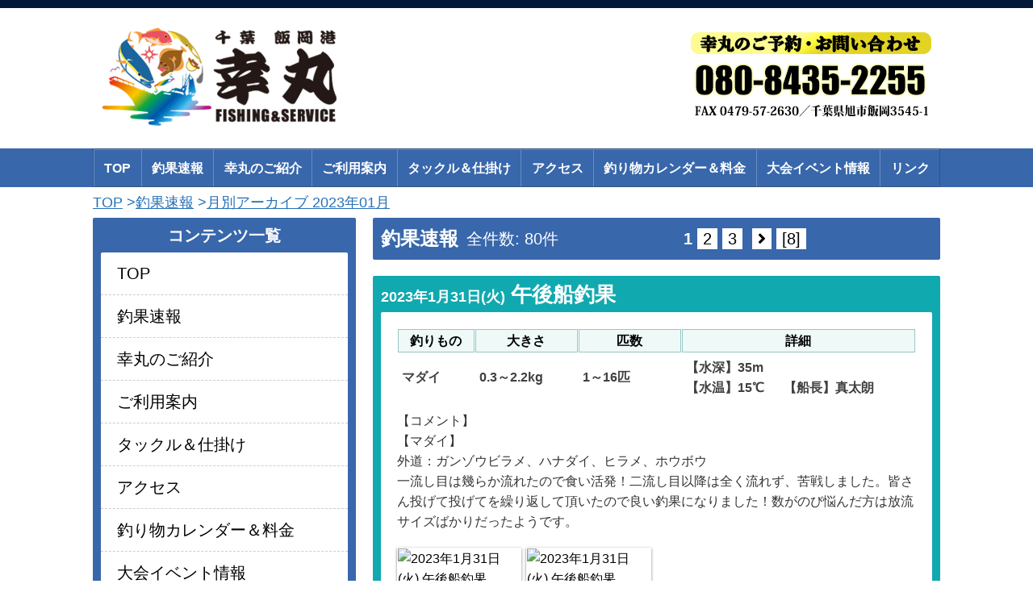

--- FILE ---
content_type: text/css
request_url: https://cb-sachimaru.com/dist/css/style.css?1769384672
body_size: 38986
content:
@charset "UTF-8";
html{width:100%;height:auto}body{margin:0;padding:0;position:relative;font-size:16px;line-height:1.6;word-break:break-all}p{margin:0}ul,ol{margin:0;padding:0;list-style:none}dl,dd{margin:0}form,fieldset{margin:0;padding:0;border-style:none}figure{margin:0;text-align:center}figcaption{text-align:left;line-height:1.4}h1,h2,h3,h4,h5{margin:0;padding:0;line-height:1.2}h2{font-size:26px}@media screen and (max-width: 768px){h2{font-size:22px}}h3{font-size:22px;font-weight:bold}@media screen and (max-width: 768px){h3{font-size:20px}}h4{font-size:20px;font-weight:bold}@media screen and (max-width: 768px){h4{font-size:18px}}h5{font-size:18px;font-weight:bold}@media screen and (max-width: 768px){h5{font-size:16px}}.text-center{text-align:center}.text-center-left{text-align:center}@media screen and (max-width: 600px){.text-center-left{text-align:left}}.font-big{font-size:24px;font-weight:bold}.phoneNumber{font-size:42px;color:#0e446e;line-height:1}@media screen and (max-width: 600px){.font-big{font-size:20px}.phoneNumber{font-size:28px}}.fontWeight-bold{font-weight:bold}.fontColor-red{color:red}.tax-small{font-size:11px}.fontWeight-normal{font-weight:normal}.marker{background:linear-gradient(transparent 60%, rgb(255, 204, 204) 60%)}.link-symbol::before{content:">>"}img{vertical-align:middle;border-style:none;max-width:100%;height:auto}@media all and (-ms-high-contrast: none){img{width:100%}}h2 img{vertical-align:-5px;height:28px;width:auto;margin-right:3px}@media screen and (max-width: 768px){h2 img{height:25px;margin-right:3px}}.img-responsive{width:100%;height:auto}.img-decoration img{box-sizing:border-box;border:1px solid #fff;box-shadow:0 1px 3px rgba(0,0,0,.5)}.img-decoration-no img{box-sizing:border-box;border:none;box-shadow:none}.img-border img{border:1px solid #cfcfcf}*{-webkit-text-size-adjust:none}.clearfix::after{content:"";display:block;clear:both}* html .clearfix{height:1%}.clearfix{display:block}.display-pc{display:block !important}.display-sp{display:none !important}@media screen and (max-width: 768px){.display-pc{display:none !important}.display-sp{display:block !important}}.display-mb{display:none !important}@media screen and (max-width: 600px){.display-mb{display:block !important}.display-mb-none{display:none !important}}.pt10{padding-top:10px !important}.pt-none{padding-top:0 !important}.pb-none{padding-bottom:0 !important}.mt-10{margin-top:-10px !important}.mt-20{margin-top:-20px !important}.mt10{margin-top:10px !important}.mt20{margin-top:20px !important}.mt40{margin-top:40px !important}.mb10{margin-bottom:10px !important}.mb20{margin-bottom:20px !important}.mb40{margin-bottom:40px !important}.mt-none{margin-top:0 !important}.mb-none{margin-bottom:0 !important}@media screen and (min-width: 769px){.mt-pc-none{margin-top:0 !important}}@media screen and (max-width: 768px){.mt-sp-none{margin-top:0 !important}}.pic_container2{display:flex;flex-wrap:wrap}.pic_container2 li{width:49%;margin-top:10px;margin-right:2%}.pic_container2 li:nth-child(2n){margin-right:0}.pic_container2 figcaption{margin-top:5px;font-size:13px}.pic_container3{display:flex;flex-wrap:wrap}.pic_container3 li{width:32%;margin-top:10px;margin-right:2%}.pic_container3 li:nth-child(3n){margin-right:0}.pic_container3 figcaption{margin-top:5px;font-size:13px}.pic_container4{display:flex;flex-wrap:wrap}.pic_container4 li{width:23.5%;margin-top:10px;margin-right:2%}.pic_container4 li:nth-child(4n){margin-right:0}.pic_container4 figcaption{margin-top:5px;font-size:13px}.pic_container4-2{display:flex;flex-wrap:wrap}.pic_container4-2 li{width:23.5%;margin-top:10px;margin-right:2%}.pic_container4-2 li:nth-child(4n){margin-right:0}.pic_container4-2 figcaption{margin-top:5px;font-size:13px}@media screen and (max-width: 600px){.pic_container4-2 li{width:49%}.pic_container4-2 li:nth-child(2n){margin-right:0}}@media screen and (max-width: 600px){.pic_container2 li{width:100%}}.order{display:none}@media screen and (max-width: 600px){.order{display:block}}.video__container{position:relative;width:100%;padding-top:56.25%}.video__container iframe{position:absolute;top:0;right:0;width:100% !important;height:100% !important}.wrapper{margin:0 auto;max-width:1050px;display:flex;flex-direction:row-reverse}.mainArea{width:67%}.sideArea{width:31%;margin-right:2%}@media screen and (max-width: 768px){.wrapper{flex-direction:column}.mainArea{width:100%;min-height:0%}.sideArea{width:100%;margin-right:0;min-height:0%}}.frame,.side-frame{margin:0 0 10px;padding:0 10px 10px}.frame .frame-inner,.side-frame .frame-inner{box-sizing:border-box;margin:0;padding:20px}.frame-inner-border{padding:10px}@media screen and (max-width: 600px){.frame,.side-frame{padding:0}.frame-inner-border{padding:10px}}.arrow-next{margin:0 auto;display:block}ol.pageNavi{max-width:1050px;margin:0 auto;padding:5px;list-style:none;display:flex;flex-wrap:wrap;font-size:18px}@media screen and (max-width: 768px){ol.pageNavi{padding:65px 0 0 5px;font-size:14px}}ol.pageNavi li{margin:0;flex:0 1 auto;word-break:break-all}ol.pageNavi li::after{content:"  > "}ol.pageNavi li:last-child:after{content:none}ol.pageNavi li a{color:#2771b7;text-decoration:underline}.header__wrapper{margin:0 auto;max-width:1050px;width:100%;box-sizing:border-box;display:flex;display:-webkit-box;display:-ms-flexbox;justify-content:space-between;-webkit-box-pack:justify;-ms-flex-pack:justify}.header__logo a{display:block;box-sizing:border-box}.header-h1{margin:0;padding:0;line-height:1}@media screen and (max-width: 768px){.spNav--fixed{background:url("../../images/sp_header_menu568.png") repeat;position:fixed;width:100%;height:60px;z-index:900;top:0;border-top:none}}#global-nav{width:100%;z-index:999}#global-nav.m_fixed{left:0;position:fixed;top:0}#global-nav ul{box-sizing:border-box;margin:0 auto;max-width:1050px;display:flex}#global-nav li{flex-grow:1;text-align:center}#global-nav li a{display:block}#global-nav li a:hover,#global-nav li .active{text-decoration:none}.dl-menuwrapper li a{padding:9px 10px;color:#000;font-size:16px;font-weight:300}.no-touch .dl-menuwrapper li a:hover{background:#e1e8f2}.dl-menuwrapper button span{width:24px;position:absolute;background:#3867ab;height:2px;right:8px}.dl-menuwrapper button span:nth-of-type(1){transition:.3s;top:11px}.dl-menuwrapper button span:nth-of-type(2){top:19px}.dl-menuwrapper button span:nth-of-type(3){transition:.3s;top:27px}.dl-menuwrapper button.clicked span:nth-child(2){visibility:hidden}.dl-menuwrapper button.clicked span:first-child,.dl-menuwrapper button.clicked span:last-child{visibility:visible;top:19px}.dl-menuwrapper button.clicked span:first-child{transform:rotate(45deg);-ms-transform:rotate(45deg)}.dl-menuwrapper button.clicked span:last-child{transform:rotate(-45deg);-ms-transform:rotate(-45deg)}.side__title{font-size:20px;font-weight:bold}.side__menu li:last-child,.side__contents li:last-child{border-bottom:none}.side__menu li a,.side__contents li a{position:relative;display:block;padding:10px 20px}.side__menu li a::after,.side__contents li a::after{position:absolute;top:21px;right:20px;border-radius:1px;content:"";margin:0 0 0 10px;height:7px;transform:rotate(45deg);width:7px;transition:all .2s}.side__menu li a:hover::after,.side__contents li a:hover::after{right:10px}.side__menu p,.side__contents p{position:relative;display:block;margin:0;cursor:pointer}.side__menu p::before,.side__contents p::before{position:absolute;top:19px;left:14px;border-radius:1px;content:"";margin:0 0 0 10px;height:7px;transform:rotate(135deg);width:7px;transition:all .2s}.side__menu p:hover::before,.side__contents p:hover::before{top:25px}.side__contents{margin-top:10px}.side__banner{display:block;text-align:center;padding:10px 0 0}.side__banner img{width:100%}.side__line{background-color:#fff;text-align:center;line-height:1;border-radius:2px}.side__line>div{display:block}@media screen and (max-width: 768px){.side__line>div{display:inline-block;vertical-align:bottom;margin:10px}}.side__twitter{line-height:1;vertical-align:bottom}@media screen and (max-width: 600px){.side__menu ul{border-radius:0}.side__contents{margin-top:0}.side__banner{padding:0 0 10px}.side__title{padding:5px 10px}}.archive-style{padding:10px 20px;font-size:20px}.facebook__wrapper{max-width:500px;margin:0 auto}.facebook__wrapper>.fb-page{width:100%}.facebook__wrapper>.fb-page>span{width:100% !important}.facebook__wrapper iframe{width:100% !important}.fishing-v__link{margin-bottom:10px}.fishing-v__link ul{line-height:1}.fishing-v__link ul li{text-align:center;margin-top:10px}.fishing-v__link ul li img{margin:0 auto;vertical-align:bottom;width:100%}.topImage{width:100%}@media screen and (max-width: 768px){.topImage{margin-top:60px}}.topImage__inner{margin:0 auto;max-width:1050px;width:100%;text-align:center}.slick{display:none}.slick.slick-initialized{display:block}.slick li{margin:0 5px;box-sizing:border-box}@media screen and (max-width: 600px){.slick{margin:0 2px}}.topSlider{box-sizing:border-box;margin:20px auto;max-width:1070px;padding:0 6px 0 5px;position:relative}@media screen and (max-width: 768px){.topSlider{margin:10px auto}}.slick-prev{z-index:100}.slick-next{z-index:99}.slick-prev:before,.slick-next:before{font-family:"Font Awesome 5 Free";font-weight:900}@media screen and (max-width: 1130px){.slick-next{right:8px}.slick-prev{left:8px}}.slider-cover-left,.slider-cover-right{position:absolute;top:0;height:100%;width:10px}@media screen and (max-width: 768px){.slider-cover-left,.slider-cover-right{width:6px}}.slider-cover-left{left:0}.slider-cover-right{right:0}.post h3{font-size:20px;text-align:center}@media screen and (max-width: 768px){.post h3{font-size:18px}}.post-detail p{padding-top:5px}.post-detail img{width:100%}.post__detail--right{display:flex}.post__detail--right>figure{width:40%}.post__detail--right>div{width:60%}.post__detail--right>div p{padding-left:10px;padding-top:0;box-sizing:border-box}@media screen and (max-width: 600px){.post__detail--right{flex-direction:column;align-items:flex-start;margin:0}.post__detail--right>figure,.post__detail--right>div{width:100%;height:100%}.post__detail--right>div p{padding-left:0;padding-top:10px}}.post__box--textrow{display:flex}.post__box--textrowImg{width:30%}.post__box--textrowImg img{width:100%}.post__box--textrowText{box-sizing:border-box;width:70%;padding-left:10px}@media screen and (max-width: 600px){.post__box--textrow{flex-direction:column;align-items:flex-start}.post__box--textrowImg{width:100%;min-height:0%}.post__box--textrowText{width:100%;padding-left:0;padding-top:5px}}.post__box2{display:flex;list-style:none;margin:0;padding:0;flex-wrap:wrap}.post__box2 li{width:48%;margin-right:4%}.post__box2 li:nth-child(2n){margin-right:0}@media screen and (max-width: 600px){.post__box2{flex-direction:column;align-items:flex-start;margin:0}.post__box2 li{width:100%;height:100%;margin-right:0}}.post__box3{display:flex;list-style:none;margin:0;padding:0;flex-wrap:wrap}.post__box3 li{width:32%;margin-right:2%;margin-top:20px}.post__box3 li:nth-child(3n){margin-right:0}@media screen and (max-width: 600px){.post__box3{align-items:flex-start;margin:0}}.topChoka{display:flex;flex-wrap:wrap;padding:20px 0 10px}.topChoka:last-child{padding:20px 0 0;border-bottom:none}.topChoka__img{width:70px;padding:0;margin-right:10px}.topChoka dl{width:calc(100% - 80px)}#cal{height:0;width:0;margin-top:-60px;padding-top:60px}#calendar #befaft{display:flex;justify-content:space-between}#calendar p.calendar_before,#calendar p.calendar_after{font-weight:900}#calendar .day{display:block;font-size:1.5em !important;font-weight:bold}#calendar .sat{color:#3867ab}#calendar .sun{color:#900}#calendar ul{display:flex;justify-content:space-between;font-size:15px;flex-wrap:wrap}#calendar ul li{width:13.7%;background:#f5f5f5;margin:2px 0}#calendar ul li.day{font-variant:small-caps;font-size:13px;background:#fff;height:30px;text-align:center}#calendar ul li span{font-size:11px;color:#666}#calendar ul li span.number{padding:0 3px;text-align:center;width:12.3%;font-size:1.2em}#calendar ul li span a{color:#fff;display:block}#calendar ul li .tips{display:inline-block;font-size:.79em;box-sizing:border-box;width:100%;margin:1px 0 0 0;padding:5px;line-height:1.2em !important;text-align:left;color:#fff;border-radius:3px}#calendar ul li .tips.event1{background:#055aa2}#calendar ul li .tips.event2{background:#10a9af}#calendar ul li .tips.event3{background:#eeb016}#calendar ul li .tips.event4{background:#db4114}.day span.small{font-size:70%}@media screen and (max-width: 568px){.day span.small{display:none}}div.tooltip{width:250px;position:absolute;left:-9999px;background:#900;padding:5px 5px 0 4px}div.tooltip p{color:#fff;background:#900;padding:5px 10px}.left-arrow::before{font-family:"Font Awesome 5 Free";content:"\f104";font-weight:600}.right-arrow::before{font-family:"Font Awesome 5 Free";content:"\f105";font-weight:600}.blogNav{display:flex;align-items:center;padding:10px;margin-bottom:20px}.blogNav h1{color:#fff}.blogNav h2{padding:0;line-height:1}.blog__title{flex:0 0 auto;display:flex;align-items:center}.blog__page{flex:1 1 auto;font-size:20px;text-align:center;font-weight:bold}.blog__page a{padding:2px 7px;font-weight:normal}.blog__page a:link{text-decoration:none}.blog__page a:hover{opacity:.7}.blog__number1,.blog__number2{color:#fff;margin-left:10px;font-size:20px}.blog__photo{width:100%;display:flex;flex-wrap:wrap}.blog__photo a{display:block;width:24%;margin-right:1%;margin-top:20px}.blog__photo a:nth-child(n+5){margin-top:1%}@media screen and (max-width: 950px){.blogNav{flex-direction:column}.blog__title{margin-bottom:7px}.blog__number2{margin-left:0}}time{font-size:18px;line-height:1}@media screen and (max-width: 768px){time{font-size:16px}.blog-number1,.blog-number2{font-size:16px}}@media screen and (max-width: 600px){.blogNav{border-radius:0}.blog__page{border-radius:0;width:100%}time{padding:10px 10px 0}}.choka_info{margin-top:10px;line-height:1}.choka_comment{margin-top:10px}@media screen and (max-width: 768px){.choka_comment{font-size:14px}}.infoContainer{margin:0;padding:0;display:flex}.infoContainer__picture{box-sizing:border-box}.infoContainer__text{box-sizing:border-box;padding:0 0 0 10px}@media screen and (max-width: 600px){.infoContainer{flex-direction:column}.infoContainer__picture{min-height:0%}.infoContainer__picture img{max-width:400px;width:100%}.infoContainer__text{padding:10px 0 0}}.infoFune__picture{margin:10px auto;max-width:500px}.infoFune section{padding-bottom:20px}.infoFune section:last-child{padding-bottom:0}.infoGroup section{margin-bottom:10px;padding:10px;display:flex}.infoGroup section:last-child{margin-bottom:0}.infoGroup section figure{box-sizing:border-box;flex:0 1 40%}.infoGroup section>div{box-sizing:border-box;flex:0 1 60%;padding:0 0 0 15px;font-size:14px}@media screen and (max-width: 600px){.infoGroup section{flex-direction:column}.infoGroup section figure{margin:0 auto;flex:1 auto;min-height:0%}.infoGroup section>div{padding:10px 0 0;flex:1 auto}}.infoProfile section{display:flex;margin-bottom:10px;padding-bottom:10px;border-bottom:1px dashed #cfcfcf}.infoProfile section:last-child{margin-bottom:0;padding-bottom:0;border-bottom:0}.infoProfile section figure{box-sizing:border-box;width:35%}.infoProfile section figure figcaption{margin-top:5px;font-weight:bold}.infoProfile section>div{box-sizing:border-box;width:65%;padding-left:20px}.infoProfile section table{font-size:14px;border-collapse:separate;border-spacing:0;border-radius:6px}.infoProfile section table tr td{border-right:1px dashed #999;border-bottom:1px dashed #999;padding:4px}.infoProfile section table tr td:first-child{background:#fff8e1;border-left:1px solid #999;width:110px}.infoProfile section table tr td:last-child{border-right:1px solid #999}.infoProfile section table tr:first-child td{border-top:1px solid #999}.infoProfile section table tr:first-child td:first-child{border-radius:5px 0 0 0}.infoProfile section table tr:first-child td:last-child{border-radius:0 5px 0 0}.infoProfile section table tr:last-child td{border-bottom:1px solid #999}.infoProfile section table tr:last-child td:first-child{border-radius:0 0 0 5px}.infoProfile section table tr:last-child td:last-child{border-radius:0 0 5px 0}@media screen and (max-width: 600px){.infoProfile section{flex-direction:column}.infoProfile section figure{width:100%;min-height:0%}.infoProfile section>div{margin-top:10px;width:100%;padding-left:0}}.guide-picture{width:40%}@media screen and (max-width: 600px){.guide-picture{width:100%}}.guideDetail{display:flex;flex-wrap:wrap}.guideDetail>div{width:49%}.guideDetail>div:nth-child(odd){margin-right:2%}.guideDetail ul{display:flex;flex-wrap:wrap}.guideDetail ul li{width:49%;margin-top:5px;margin-right:2%}@media screen and (max-width: 600px){.guideDetail ul li{width:100%;margin-right:0}}.guideDetail ul li:nth-child(even){margin-right:0}.guide-grow{display:flex;flex-direction:column}.guide-grow-text{flex-grow:1}.accessMap{position:relative;width:100%;padding-top:75%;margin-top:10px}.accessMap iframe{position:absolute;top:0;right:0;width:100%;height:100%;border:none}.accessContainer{display:flex;justify-content:center;flex-wrap:wrap;margin-top:20px}.accessContainer>figure{width:49%}.accessContainer>figure:nth-child(4n+1){margin-right:2%}.accessContainer>figure:last-child{margin-right:0}@media screen and (max-width: 600px){.accessContainer>figure{width:100%}.accessContainer>figure:nth-child(4n+1){margin-right:0}}.accessContainer>img{margin:10px 0}.tackle section>div{display:flex;justify-content:space-between;flex-wrap:wrap}.tackle section>div figure{width:49%}.tackle figure img{border:1px solid #000;box-shadow:0 1px 3px rgba(0,0,0,.5)}.tackle figcaption{margin-top:5px}.tackle__text{width:49%}.tackle li::before{content:"◇"}@media screen and (max-width: 600px){.tackle section>div{flex-direction:column}.tackle section>div figure{width:100%;min-height:0%}.tackle section>div figure:nth-child(2n){margin-top:10px}.tackle__text{width:100%;padding-top:10px}}.tackle-comment{width:100%;margin-top:10px}.facilitiesContainer{display:flex;justify-content:space-between;padding:10px}.facilitiesContainer__picture{width:40%}.facilitiesContainer__text{width:58%}.facilitiesContainer__text h3{font-size:20px;margin-top:0}.facilitiesContainer__text .contact{margin-top:10px;font-size:14px}@media screen and (max-width: 600px){.facilitiesContainer{flex-direction:column}.facilitiesContainer__picture{width:100%;min-height:0%}.facilitiesContainer__text{width:100%;padding-top:10px}}.movieContainer{display:flex}.movieContainer__movie{width:65%;display:block;text-align:center}.movieContainer__movie img:hover{cursor:pointer}.movieContainer__text{width:35%;padding-left:10px}.movieContainer__text ul{margin-top:10px;list-style:disc;padding-left:24px}@media screen and (max-width: 600px){.movieContainer{flex-direction:column}.movieContainer__movie{width:100%;min-height:0%}.movieContainer__movie img{width:100%}.movieContainer__text{width:100%;padding-left:0;padding-top:10px}}.cookingContainer{display:flex;flex-wrap:wrap}.cookingContainer a{display:block}.cookingContainer__picture{width:49%;margin-right:2%;margin-bottom:10px}.cookingContainer__picture:nth-child(even){margin-right:0}.cookingContainer__picture>p{padding:5px 0}.cookingContainer__text{width:49%;margin-bottom:10px}.cookingContainer__text--bottom{display:flex;align-items:flex-end}@media screen and (max-width: 600px){.cookingContainer__picture,.cookingContainer__text{width:100%;margin-right:0}}.cookingRecipe li{counter-increment:li}.cookingRecipe li::before{content:counter(li) "："}.offshoreContainer{display:flex;align-items:flex-start}.offshoreContainer__picture{flex:0 0 200px;text-align:center}.offshoreContainer__picture img{width:100%}.offshoreContainer__text{flex:0 1 100%;padding-left:20px}@media screen and (max-width: 600px){.offshoreContainer{flex-direction:column}.offshoreContainer__picture{flex:0 1 auto;width:100%;min-height:0%}.offshoreContainer__text{flex:0 1 auto;width:100%;padding-left:0;padding-top:10px}}.iso figure a{display:inline-block}.iso figure img{max-width:400px;width:100%;margin-top:10px}.isoContainer{display:flex}.isoContainer a{display:inline-block}.isoContainer a:nth-child(odd){margin-right:10px}@media screen and (max-width: 600px){.isoContainer{flex-direction:column}.isoContainer a{min-height:0%}.isoContainer a:nth-child(odd){margin-right:0}}.mag__img{width:auto}.mailMagazine__method dl{margin-top:7px}.mailMagazine__method dl dt{font-weight:bold}.mailMagazine__method dl dd{margin-left:5.5rem;margin-top:-25px}@media screen and (max-width: 600px){.mailMagazine__method dl dd{margin-left:0;margin-top:0;margin-bottom:5px}.mailMagazine__method dl dd:last-child{margin-bottom:0}}.food__main__img img{width:100%}.food__main__text p{margin-top:10px}.food table thead{box-sizing:border-box;border:1px solid #999}.food table td{font-size:14px;padding:6px;border-top:1px solid #999;border-right:1px solid #999;border-bottom:1px solid #999;border-left:1px solid #999}.food table td:nth-child(odd){width:30%;background:#fff8e1}.food table td:nth-child(even){text-align:right;padding-right:10px;width:20%}@media screen and (max-width: 600px){.food table tr{border-right:1px solid #999;border-left:1px solid #999}.food table th{display:block}.food table td{display:inline-block;vertical-align:top;height:100%;border-top:none;border-right:none}.food table td:nth-child(odd){width:60%;border-left:none}.food table td:nth-child(even){width:40%}.food table .food__table--hight{line-height:3.2}}@media screen and (max-width: 600px){.food__table--hight{line-height:3.2}}.linkWider{display:flex;align-items:center}.linkWider__banner{flex:0 0 150px;text-align:center}.linkWider__banner a{display:block}.linkWider__text{flex:0 1 100%;padding-left:20px;box-sizing:border-box}.linkWider__text p:last-child{text-align:right}.linkWider__link{text-align:right}@media screen and (max-width: 600px){.linkWider{flex-direction:column}.linkWider__banner{flex:0 1 auto;width:100%}.linkWider__banner img{max-width:150px}.linkWider__text{flex:0 1 auto;width:100%;padding-left:0;padding-top:10px}}.linkOffshore__list{margin-top:5px}.linkOffshore__list li{text-decoration:none;border-bottom:1px dashed #36f;padding:8px 0;font-size:15px}.linkRows2{display:flex;flex-wrap:wrap}.linkRows2__box{width:49%}.linkRows2__box:nth-child(odd){margin-right:2%}.linkRows2__box:nth-child(n+3){margin-top:20px}@media screen and (max-width: 600px){.linkRows2{flex-direction:column}.linkRows2__box{width:100%}.linkRows2__box:nth-child(odd){margin-right:0}.linkRows2__box:nth-child(n+2){margin-top:20px}}.linkContainer{display:flex;flex-wrap:wrap}.linkContainer a{width:24%;margin-right:1.33%;margin-bottom:10px}.linkContainer a:nth-child(4n){margin-right:0}.linkContainer__name{font-size:14px}@media screen and (max-width: 600px){.linkContainer a{box-sizing:border-box;width:49%;margin-right:2%;margin-bottom:5px;padding:5px;display:flex;flex-wrap:wrap;align-items:center}.linkContainer a:nth-child(2n){margin-right:0}.linkContainer__box{width:100%;display:flex;flex-wrap:wrap;align-items:center}.linkContainer__img{flex:0 0 30%;min-height:0%;background-color:#fff}.linkContainer__name{flex:0 1 67%;padding-left:3%}}@media screen and (max-width: 400px){.linkContainer a{width:100%;margin-right:0}.linkContainer__name{font-size:16px}}#to-pagetop{position:fixed;right:20px;bottom:20px;z-index:20}#to-pagetop>div{padding:7px 10px;border-radius:2px 2px 0 0;font-size:10px;text-decoration:none;transition:all .5s}#to-pagetop>div:hover{cursor:pointer}footer{margin-top:40px}footer .footer__wrapper{margin:0 auto;display:flex;justify-content:space-between;align-items:center;padding:10px;max-width:1050px;width:100%;box-sizing:border-box}.funayado{box-sizing:border-box}.funayado li{line-height:1.3;font-size:16px}.funayado li.funayado__name{font-size:32px}.footer__copyright{box-sizing:border-box;margin:0 auto;max-width:1050px}.copyright{width:100%;padding:7px 0;text-align:center;font-size:16px}@media screen and (max-width: 768px){#to-pagetop{right:10px;bottom:10px}.copyright{margin:0;padding:5px 0;font-size:12px}footer ul.funayado{display:none}}.alert-info a{text-decoration:underline;font-weight:bold}.alert-info a:hover{color:#135c93}body{font-family:"メイリオ",Meiryo,"ＭＳ Ｐゴシック","Hiragino Kaku Gothic Pro","ヒラギノ角ゴ Pro W3",Helvetica,Arial,Verdana,sans-serif;color:#333;background:#fff}@media all and (-ms-high-contrast: none){body{font-family:"メイリオ",Meiryo,sans-serif}}a{color:#000;text-decoration:none;transition:all .5s}a:hover{color:#603;text-decoration:underline}a:hover img{opacity:.8;filter:alpha(opacity=70);-ms-filter:"alpha(opacity=70)"}.heading-blue{border-left:.3em solid #3867ab !important;background:url("../../images/subtitle.png") repeat-x;padding:3px 0 2px 10px;margin:20px 0 10px}.heading-bluebt{color:#000;border-bottom:1px #3867ab solid;padding:6px 10px 4px;margin-bottom:10px}h4{border-bottom:2px solid #a92b5d;padding-left:2px;margin:20px 0 10px}table{border-collapse:collapse;border-spacing:0;width:100%}@-moz-document url-prefix(){table{word-spacing:.1em}}table tr,table th,table td{box-sizing:border-box}table th{background:#d4efed}.table_item{background:#d4efed;font-weight:bold;text-align:center}@media screen and (max-width: 600px){.table_item{border-top:1px solid #999}}.frame1,.side-frame1{background-color:#3867ab;border-radius:2px;padding:0 10px 10px}.frame1 .frame-inner,.side-frame1 .frame-inner{background-color:#fff;border-radius:2px}@media screen and (max-width: 600px){.frame1,.side-frame1{border-radius:0}.frame1 .frame-inner,.side-frame1 .frame-inner{border-radius:0}}.frame{background-color:#10a9af;border-radius:2px}.frame .frame-inner{background-color:#fff;border-radius:2px}@media screen and (max-width: 600px){.frame{border-radius:0}.frame .frame-inner{border-radius:0}}.side-frame{background-color:#3867ab;border-radius:2px}.side-frame .frame-inner{background-color:#fff;border-radius:2px}@media screen and (max-width: 600px){.side-frame{border-radius:0}.side-frame .frame-inner{border-radius:0}}h2{background-color:#10a9af;background:url("../../images/bar2.png") no-repeat !important;background-position:top 8px left 1.5% !important;color:#fff;padding:12px 55px 5px}h5{color:#fff;padding:8px 0 7px;font-size:160%}.side__title{color:#fff;background-color:#3867ab;padding:6px 0 5px;text-align:center}.blogNav{background-color:#3867ab;border-radius:2px}.blog__page{border-radius:2px}time{color:#fff;padding:4px 0}@media screen and (max-width: 600px){h2{padding:14px 45px 8px}.side__title{padding:6px 10px 5px}}.boder-dotted{border-top:#167dfe 2px dotted}@media screen and (max-width: 768px){.boder-dotted{border-top:none}}.secondary>section{padding-bottom:20px}.secondary>section:last-child{padding-bottom:0}.secondary-mb20-10>section{padding-bottom:20px}.secondary-mb20-10>section:last-child{padding-bottom:0}@media screen and (max-width: 600px){.secondary-mb20-10>section{padding-bottom:10px}}.frame-inner-border{border:#3867ab solid 1px}.section-border section{border-bottom:1px dashed #cfcfcf}.section-border section:last-child{border-bottom:0}ol.pageNavi li{color:#2771b7}ol.pageNavi li:before{color:#2771b7}ol.pageNavi li a:hover{color:#2771b7;text-decoration:none}header{border-top:10px solid #021939}.header__logo{padding:10px}.header__address{padding-right:10px;display:flex;align-items:center}.header__logo img,.header__address img{max-height:180px;width:auto}@media screen and (max-width: 768px){.header__logo{padding:10px 0 10px 5px}.header__address{padding:10px 60px 10px 0}.header__address a{display:inline-block}.header__logo img,.header__address img{max-height:40px}}#global-nav{background:#3867ab;color:#fff}#global-nav ul{border:1px solid #355482}#global-nav ul li{color:#fff;font-size:16px}@media screen and (max-width: 1049px)and (min-width: 769px){#global-nav ul li{font-size:14px}}#global-nav ul li a{color:#fff;padding:10px 8px;border-top:1px solid hsla(0,0%,100%,.25);border-left:1px solid hsla(0,0%,100%,.25);font-weight:bold}#global-nav ul li a:hover,#global-nav ul li .hover{background-color:#3763a1;color:#fff;text-decoration:underline}.dl-menuwrapper li a{padding:9px 10px;color:#000;font-size:16px;font-weight:300}.no-touch .dl-menuwrapper li a:hover{background:#e1e8f2}.dl-menuwrapper button span{width:24px;position:absolute;background:#333;height:2px;right:8px}.dl-menuwrapper button span:nth-of-type(1){transition:.3s;top:11px;background-color:#3867ab}.dl-menuwrapper button span:nth-of-type(2){top:19px;background-color:#3867ab}.dl-menuwrapper button span:nth-of-type(3){transition:.3s;top:27px;background-color:#3867ab}.dl-menuwrapper button.clicked span:nth-child(2){visibility:hidden}.dl-menuwrapper button.clicked span:first-child,.dl-menuwrapper button.clicked span:last-child{visibility:visible;top:19px}.dl-menuwrapper button.clicked span:first-child{transform:rotate(45deg);-ms-transform:rotate(45deg)}.dl-menuwrapper button.clicked span:last-child{transform:rotate(-45deg);-ms-transform:rotate(-45deg)}.side__menu ul,.side__contents ul{background-color:#fff;border-radius:2px}.side__menu li,.side__contents li{border-bottom:#ccc 1px dashed;font-size:20px}.side__menu p,.side__contents p{color:#000;font-size:20px;padding:10px 20px 10px 40px}.side__menu p::before,.side__contents p::before{border-right:2px solid #3867ab;border-top:2px solid #3867ab}@media screen and (max-width: 600px){.side__menu p,.side__contents p{border-bottom-style:inset}}.side__menu p:hover,.side__contents p:hover{text-decoration:none;background-color:#fffefb}.side__menu a:hover,.side__contents a:hover{text-decoration:underline;color:#000}.side__menu .music,.side__contents .music{margin:0 0 10px 0}@media screen and (max-width: 600px){.side__menu .music,.side__contents .music{display:none}}.side__menu .music li,.side__contents .music li{border-bottom:none;font-size:11px;padding:0 0 2px 15px;font-weight:bold}.side__menu li.music_com,.side__contents li.music_com{font-weight:bold;color:#3867ab;padding:5% 0 5% 5%;font-size:13px}.archive-style{color:#000}.fishing-v__link li img{max-width:325px}@media screen and (max-width: 768px){.fishing-v__link li img{max-width:750px}}.topImage{background:#10a9af}@media screen and (max-width: 600px){.topImage{border:none;border-bottom:10px solid #3867ab}}.topSlider{background:#fff}.slick li{border:1px solid #ddd}.slick-prev:before,.slick-next:before{color:#000}@media screen and (max-width: 1130px){.slick-prev:before,.slick-next:before{color:#fff}}.slick-prev:before{content:"\f137"}.slick-next:before{content:"\f138"}.slider-cover-left,.slider-cover-right{background-color:#fff}.notice__banner--grid{margin-bottom:10px;display:grid;display:-ms-grid;grid-template-rows:auto auto;-ms-grid-rows:auto auto;grid-template-columns:1fr 1fr 1fr;-ms-grid-columns:1fr 1fr 1fr}.notice__banner1{grid-row:1/2;-ms-grid-row:1;grid-column:1/2;-ms-grid-column:1;margin-right:4px}.notice__banner2{grid-row:1/2;-ms-grid-row:1;grid-column:2/3;-ms-grid-column:2;margin:0 2px}.notice__banner3{grid-row:1/2;-ms-grid-row:1;grid-column:3/4;-ms-grid-column:3;margin-left:4px}.notice__banner4{grid-row:2/3;-ms-grid-row:2;grid-column:1/4;-ms-grid-column:1;-ms-grid-column-span:3;margin-top:5px}.notice__banner4 img{width:100%}.topChoka{border-bottom:#ccc dashed 1px}.topChoka dt{font-weight:bold;margin-bottom:5px}.topChoka dd a{font-weight:bold}.topChoka p{text-align:right}.topChoka p a{color:#135c93;font-weight:bold}#calendar #befaft a{text-decoration:underline}#calendar #befaft a:hover{text-decoration:none}#calendar h1{font-size:32px;text-align:center}#calendar h1 span.small{font-size:70%}#calendar .english-year{display:inline-block}@media screen and (max-width: 600px){#calendar .english-year{display:none}}#calendar li{text-align:center}#calendar ul li.daysat{background:#deebff}#calendar ul li.daysun{background:#ffdede}#calendar .daysat{color:#267dfb}#calendar .daysun{color:#900}.blog__page{color:#fff}.blog__page a:link{background-color:#fff}table.blog_tabel{border-collapse:separate;border-spacing:1px}.blog_tabel thead,.blog_tabel tbody{color:#404040;font-weight:700}.blog_tabel tbody th,.blog_tabel tbody td{border:none;border-bottom:1px solid #ccc;background:#fff;text-align:left;padding:5px;font-weight:700;color:#404040}@media screen and (max-width: 600px){.blog_tabel tbody th,.blog_tabel tbody td{padding:5px 2px}}.blog_tabel tbody tr th{border:none;background:#fff}.blog_tabel thead tr.check_table th{border:1px solid #96c7c3;background:#eff9f8}.blog_tabel thead tr th{padding:.3% 1%;text-align:center;color:#000;font-weight:700}th.choka1{white-space:nowrap;width:15%}th.choka2{width:20%}th.choka3{width:20%}.infomation h4{font-size:16px;font-weight:bold;margin:0 0 5px;border-bottom:none;padding-left:0}.infoContainer__picture{flex:0 1 30%}.infoContainer__text{flex:0 1 70%}@media screen and (max-width: 600px){.infoContainer__picture{flex:1 auto}.infoContainer__text{flex:1 auto}}.infoGroup section{background-color:#f6f5f1}.charge__table th{border:1px solid #999;padding:5px 0}.charge__table td{border-right:1px solid #999;border-bottom:1px solid #999;border-left:1px solid #999;padding:5px}.charge__table thead th:first-child{width:25%}.charge__table thead th:nth-child(2){width:20%}.charge__table thead th:nth-child(3){width:34%}.charge__table thead th:last-child{width:25%}.coment{color:red;font-weight:bold}.facilitiesContainer{background-color:#f6f5f1}.facilitiesContainer__picture img{border:1px solid #000;-webkit-box-shadow:0 1px 3px rgba(0,0,0,.5);box-shadow:0 1px 3px rgba(0,0,0,.5)}.seasonfishi__table,.seasonfishi__table th,.seasonfishi__table td{border:1px solid #999}.seasonfishi__table th{font-size:14px;font-weight:bold}.seasonfishi__table th:first-child{width:20%}.seasonfishi__table th:nth-child(2){width:10%}.seasonfishi__table th:nth-child(n+3){width:5.83%}.seasonfishi__table td img{width:100%;max-width:31px}.seasonfishi__table td:first-child{background-color:#d4efed;font-size:13px;text-align:center;font-weight:bold}.seasonfishi__table td:nth-child(2){background-color:#d4efed;font-size:12px;text-align:center;font-weight:bold}@media screen and (max-width: 600px){.seasonfishi__table th,.seasonfishi__table td:first-child,.seasonfishi__table td:nth-child(2){font-size:16px}.seasonfishi__table th:nth-child(n+3),.seasonfishi__table td:nth-child(n+3){display:none}.seasonfishi__table th:first-child{width:auto;min-width:150px}.seasonfishi__table th:nth-child(2){width:100%}}.cooking__point{border-bottom:1px solid #f05171;margin:10px 0}.cooking__point p{display:inline-block;color:#fff;padding:5px 8px;background-color:#f05171}.mailMagazine h4{margin:10px 0 0;padding:7px 0 4px 10px;color:#fff;border-bottom:0}.mailMagazine__method a{border-bottom:1px dashed}.mailMagazine__method a:hover{text-decoration:none}.docomo-bg{background-color:#d2203e}.docomo-frame{border:1px solid #d2203e}.mag-docomo dt{color:#d2203e}.au-bg{background-color:#ef6c36}.au-frame{border:1px solid #ef6c36}.mag-au dt{color:#ef6c36}.softbank-bg{background-color:#bbbcbe}.softbank-frame{border:1px solid #bbbcbe}.mag-softbank dt{color:#bbbcbe}.event h3{border-left:none;margin:0;padding:7px 0 4px 10px;color:#fff;background-color:#a92b5d}.taxi__table tr,.taxi__table td{border:1px solid #999;padding:5px}.taxi__table tbody th{background-color:#fff8e1;text-align:left;font-weight:normal;padding:5px}.tenpura__figcaprion{font-size:14px}.tenpura figcaption{margin-top:5px}.tenpura__table{font-size:15px;margin-bottom:5px}.tenpura__table tr{width:100%;border:1px solid #999}.tenpura__table td{border-right:1px solid #999;padding:5px}@media screen and (max-width: 600px){.tenpura__table{font-size:16px}.tenpura__table thead{display:none}.tenpura__table tr{width:100%;border-top:none;border-right:none;border-bottom:none}.tenpura__table td{display:block;width:100%;position:relative;border-bottom:1px solid #999}.tenpura__table td:first-child{font-weight:bold}.tenpura__table td:before{content:attr(data-label);font-weight:bold;position:absolute;top:50%;left:5px;transform:translateY(-50%);-webkit-transform:translateY(-50%);-ms-transform:translateY(-50%)}.tenpura__table p{display:inline-block;margin-left:90px}}.record figure img{width:100%}.record figure a{display:block}.record figcaption{margin-top:5px;padding:3px 0;background-color:#eee;font-size:14px;text-align:center}.record__box2{display:flex;flex-wrap:wrap}.record__box2 figure{width:calc((100% - 20px)/2);margin-top:20px}.record__box2 figure:nth-child(odd){margin-right:20px}.record__box3{display:flex;flex-wrap:wrap;margin-top:10px}.record__box3 figure{width:calc((100% - 20px)/3);margin-top:10px;margin-right:10px}.record__box3 figure:nth-child(3n){margin-right:0}.record__box--width{width:calc(200% + 10px);box-sizing:border-box}.record__box--name{display:none}@media screen and (max-width: 600px){.record__box2,.record__box3{flex-direction:column}.record__box2 figure,.record__box3 figure{width:100%;margin-right:0;min-height:0%}.record__box3{margin-top:0}.record__box3 figure{margin-top:20px}.record__box--width{display:none}.record__box--name{display:block}.record__box--mt{margin-top:10px !important}}.linkContainer img{border:1px solid #cfcfcf}@media screen and (max-width: 600px){.linkContainer a{background-color:#f6f5f1}}.linkOffshore__table th{border-top:1px solid #96c7c3;border-right:1px solid #96c7c3;border-bottom:1px solid #96c7c3;border-left:1px solid #96c7c3;padding:10px;text-align:center;background:#d4efed;width:170px}.linkOffshore__table td{border-right:1px solid #96c7c3;border-bottom:1px solid #96c7c3;font-size:15px;padding:10px}.linkOffshore__table td a{display:block}.linkOffshore__table td a:hover{color:#135c93}.linkOffshore__table--border{border-top:1px solid #96c7c3}@media screen and (max-width: 600px){.linkOffshore__table th,.linkOffshore__table td{display:block;width:100%}.linkOffshore__table td{border-left:1px solid #96c7c3}.linkOffshore__table--border{border-top:none;border-left:1px solid #999}}.linkFishing-v{text-align:center}.linkFishing-v img{height:80px;width:auto}@media screen and (max-width: 600px){td.linkFishing-v{width:100%;border-bottom:solid 1px #999;border-left:solid 1px #999}}.season_year img{width:100% !important}#to-pagetop>div{background:#3867ab;color:#fff}#to-pagetop>div:hover{background:#4b89df}footer{background:#3867ab}.footer__copyright{border-top:1px solid #fff}.footer__wrapper{margin:0 auto;padding-top:10px;max-width:1050px;width:100%;box-sizing:border-box}@media screen and (max-width: 768px){.footer__wrapper{display:none}}.footer__wrapper .inner{margin:0;padding:0;width:80% !important;float:left}.footer__wrapper .inner dd{margin:20px 0 5px 10px;padding:0 0 0 13px;float:left;font-family:"font_min" !important}.footer__wrapper .inner dd a{color:#fff;text-decoration:none}.footer__logo{padding-right:10px}.footer__logo a{display:block}.funayado{padding:0 0 10px 10px}.funayado li{color:#fff}.funayado__tel a{color:#fff}.copyright{color:#fff}.linkcolor a{color:#3867ab !important;text-decoration:underline;font-size:1.1em}
